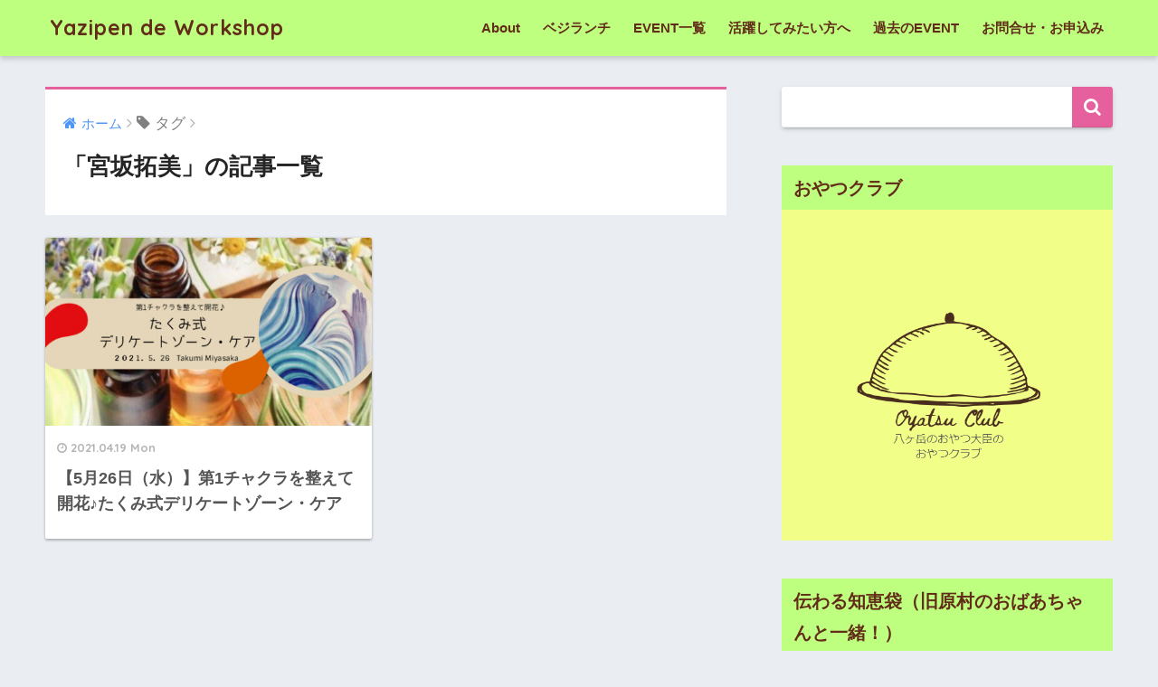

--- FILE ---
content_type: text/html; charset=UTF-8
request_url: https://yazipen-workshop.com/tag/%E5%AE%AE%E5%9D%82%E6%8B%93%E7%BE%8E/
body_size: 6196
content:
<!doctype html>
<!--[if lt IE 7]><html lang="ja" class="no-js lt-ie9 lt-ie8 lt-ie7"><![endif]-->
<!--[if (IE 7)&!(IEMobile)]><html lang="ja" class="no-js lt-ie9 lt-ie8"><![endif]-->
<!--[if (IE 8)&!(IEMobile)]><html lang="ja" class="no-js lt-ie9"><![endif]-->
<!--[if gt IE 8]><!--> <html lang="ja" class="no-js"><!--<![endif]-->
	<head>
		<meta charset="utf-8">
		<meta http-equiv="X-UA-Compatible" content="IE=edge">
		<meta name="HandheldFriendly" content="True">
		<meta name="MobileOptimized" content="320">
		<meta name="viewport" content="width=device-width, initial-scale=1 ,viewport-fit=cover"/>
		<meta name="msapplication-TileColor" content="#e7609e">
        <meta name="theme-color" content="#e7609e">
		<link rel="pingback" href="https://yazipen-workshop.com/xmlrpc.php">
		<title>「宮坂拓美」の記事一覧 | Yazipen de Workshop</title>
<link rel='dns-prefetch' href='//www.google.com' />
<link rel='dns-prefetch' href='//ajax.googleapis.com' />
<link rel='dns-prefetch' href='//fonts.googleapis.com' />
<link rel='dns-prefetch' href='//s.w.org' />
<link rel="alternate" type="application/rss+xml" title="Yazipen de Workshop &raquo; フィード" href="https://yazipen-workshop.com/feed/" />
<link rel="alternate" type="application/rss+xml" title="Yazipen de Workshop &raquo; コメントフィード" href="https://yazipen-workshop.com/comments/feed/" />
		<script type="text/javascript">
			window._wpemojiSettings = {"baseUrl":"https:\/\/s.w.org\/images\/core\/emoji\/11\/72x72\/","ext":".png","svgUrl":"https:\/\/s.w.org\/images\/core\/emoji\/11\/svg\/","svgExt":".svg","source":{"concatemoji":"https:\/\/yazipen-workshop.com\/wp-includes\/js\/wp-emoji-release.min.js"}};
			!function(e,a,t){var n,r,o,i=a.createElement("canvas"),p=i.getContext&&i.getContext("2d");function s(e,t){var a=String.fromCharCode;p.clearRect(0,0,i.width,i.height),p.fillText(a.apply(this,e),0,0);e=i.toDataURL();return p.clearRect(0,0,i.width,i.height),p.fillText(a.apply(this,t),0,0),e===i.toDataURL()}function c(e){var t=a.createElement("script");t.src=e,t.defer=t.type="text/javascript",a.getElementsByTagName("head")[0].appendChild(t)}for(o=Array("flag","emoji"),t.supports={everything:!0,everythingExceptFlag:!0},r=0;r<o.length;r++)t.supports[o[r]]=function(e){if(!p||!p.fillText)return!1;switch(p.textBaseline="top",p.font="600 32px Arial",e){case"flag":return s([55356,56826,55356,56819],[55356,56826,8203,55356,56819])?!1:!s([55356,57332,56128,56423,56128,56418,56128,56421,56128,56430,56128,56423,56128,56447],[55356,57332,8203,56128,56423,8203,56128,56418,8203,56128,56421,8203,56128,56430,8203,56128,56423,8203,56128,56447]);case"emoji":return!s([55358,56760,9792,65039],[55358,56760,8203,9792,65039])}return!1}(o[r]),t.supports.everything=t.supports.everything&&t.supports[o[r]],"flag"!==o[r]&&(t.supports.everythingExceptFlag=t.supports.everythingExceptFlag&&t.supports[o[r]]);t.supports.everythingExceptFlag=t.supports.everythingExceptFlag&&!t.supports.flag,t.DOMReady=!1,t.readyCallback=function(){t.DOMReady=!0},t.supports.everything||(n=function(){t.readyCallback()},a.addEventListener?(a.addEventListener("DOMContentLoaded",n,!1),e.addEventListener("load",n,!1)):(e.attachEvent("onload",n),a.attachEvent("onreadystatechange",function(){"complete"===a.readyState&&t.readyCallback()})),(n=t.source||{}).concatemoji?c(n.concatemoji):n.wpemoji&&n.twemoji&&(c(n.twemoji),c(n.wpemoji)))}(window,document,window._wpemojiSettings);
		</script>
		<style type="text/css">
img.wp-smiley,
img.emoji {
	display: inline !important;
	border: none !important;
	box-shadow: none !important;
	height: 1em !important;
	width: 1em !important;
	margin: 0 .07em !important;
	vertical-align: -0.1em !important;
	background: none !important;
	padding: 0 !important;
}
</style>
<link rel='stylesheet' id='contact-form-7-css'  href='https://yazipen-workshop.com/wp-content/plugins/contact-form-7/includes/css/styles.css' type='text/css' media='all' />
<link rel='stylesheet' id='sng-stylesheet-css'  href='https://yazipen-workshop.com/wp-content/themes/sango-theme/style.css?ver14' type='text/css' media='all' />
<link rel='stylesheet' id='sng-option-css'  href='https://yazipen-workshop.com/wp-content/themes/sango-theme/entry-option.css?ver14' type='text/css' media='all' />
<link rel='stylesheet' id='child-style-css'  href='https://yazipen-workshop.com/wp-content/themes/sango-theme-child/style.css' type='text/css' media='all' />
<link rel='stylesheet' id='sng-googlefonts-css'  href='//fonts.googleapis.com/css?family=Quicksand%3A500%2C700' type='text/css' media='all' />
<link rel='stylesheet' id='sng-fontawesome-css'  href='https://yazipen-workshop.com/wp-content/themes/sango-theme/library/fontawesome/css/font-awesome.min.css' type='text/css' media='all' />
<link rel='stylesheet' id='ripple-style-css'  href='https://yazipen-workshop.com/wp-content/themes/sango-theme/library/ripple/rippler.min.css' type='text/css' media='all' />
<script type='text/javascript' src='https://ajax.googleapis.com/ajax/libs/jquery/2.2.4/jquery.min.js'></script>
<script type='text/javascript' src='https://yazipen-workshop.com/wp-content/themes/sango-theme/library/js/modernizr.custom.min.js'></script>
<link rel='https://api.w.org/' href='https://yazipen-workshop.com/wp-json/' />
<link rel="EditURI" type="application/rsd+xml" title="RSD" href="https://yazipen-workshop.com/xmlrpc.php?rsd" />
<meta name="robots" content="noindex,follow" /><link rel="icon" href="https://yazipen-workshop.com/wp-content/uploads/2018/05/cropped-workshop-2-32x32.jpeg" sizes="32x32" />
<link rel="icon" href="https://yazipen-workshop.com/wp-content/uploads/2018/05/cropped-workshop-2-192x192.jpeg" sizes="192x192" />
<link rel="apple-touch-icon-precomposed" href="https://yazipen-workshop.com/wp-content/uploads/2018/05/cropped-workshop-2-180x180.jpeg" />
<meta name="msapplication-TileImage" content="https://yazipen-workshop.com/wp-content/uploads/2018/05/cropped-workshop-2-270x270.jpeg" />
<style>
a {color: #4f96f6;}
.main-c {color: #e7609e;}
.main-bc {background-color: #e7609e;}
.main-bdr,#inner-content .main-bdr {border-color:  #e7609e;}
.pastel-bc , #inner-content .pastel-bc {background-color: #c8e4ff;}
.accent-c {color: #81d742;}
.accent-bc {background-color: #81d742;}
.header,#footer-menu,.drawer__title {background-color: #bfff7f;}
#logo a {color: #622d18;}
.desktop-nav li a , .mobile-nav li a, #footer-menu a ,.copyright, #drawer__open,.drawer__title {color: #622d18;}
.drawer__title .close span, .drawer__title .close span:before {background: #622d18;}
.desktop-nav li:after {background: #622d18;}
.mobile-nav .current-menu-item {border-bottom-color: #622d18;}
.widgettitle {color: #622d18;background-color:#bfff7f;}
.footer {background-color: #622d18;}
.footer, .footer a, .footer .widget ul li a {color: #622d18;}
.body_bc {background-color: #eaedf2;}
/*Main Color*/
#toc_container .toc_title, #footer_menu .raised, .pagination a, .pagination span, #reply-title:before , .entry-content blockquote:before ,.main-c-before li:before ,.main-c-b:before{color: #e7609e;}
/*Main Color Background*/
#searchsubmit, #toc_container .toc_title:before, .cat-name, .pre_tag > span, .pagination .current, #submit ,.withtag_list > span,.main-bc-before li:before {background-color: #e7609e;}
/*Main Color Border*/
#toc_container, h3 ,.li-mainbdr ul,.li-mainbdr ol {border-color: #e7609e;}
/*Accent Color*/
.search-title .fa-search ,.acc-bc-before li:before {background: #81d742;}
/*Accent Color border*/
.li-accentbdr ul, .li-accentbdr ol {border-color: #81d742;}
/*Pastel Color Background*/
.pagination a:hover ,.li-pastelbc ul, .li-pastelbc ol {background: #c8e4ff;}
/*FontSize*/
body {font-size: 100%;}
@media only screen and (min-width: 481px) {
body {font-size: 107%;}
}
@media only screen and (min-width: 1030px) {
body {font-size: 107%;}
}
/*Others*/
.totop {background: #1e73be;}
.header-info a {color: #FFF; background: linear-gradient(95deg,#81d742,#85e3ec);}
.fixed-menu ul {background: #FFF;}
.fixed-menu a {color: #a2a7ab;}
.fixed-menu .current-menu-item a , .fixed-menu ul li a.active {color: #6bb6ff;}
.post-tab {background: #ffffff;} .post-tab>div {color: #622d18} .post-tab > div.tab-active{background: linear-gradient(45deg,#249604,#bfff7f)}
</style>
	</head>
	<body data-rsssl=1 class="archive tag tag-78">
		<div id="container">
			<header class="header">
								<div id="inner-header" class="wrap cf">
										<p id="logo" class="h1 dfont">
						<a href="https://yazipen-workshop.com">Yazipen de Workshop</a>
					</p>
					<nav class="desktop-nav clearfix"><ul id="menu-main" class="menu"><li id="menu-item-56" class="menu-item menu-item-type-post_type menu-item-object-page menu-item-56"><a href="https://yazipen-workshop.com/about/">About</a></li>
<li id="menu-item-506" class="menu-item menu-item-type-post_type menu-item-object-page menu-item-506"><a href="https://yazipen-workshop.com/vegelunch/">ベジランチ</a></li>
<li id="menu-item-496" class="menu-item menu-item-type-post_type menu-item-object-page menu-item-496"><a href="https://yazipen-workshop.com/event-thisfy/">EVENT一覧</a></li>
<li id="menu-item-72" class="menu-item menu-item-type-post_type menu-item-object-page menu-item-72"><a href="https://yazipen-workshop.com/forkoushi/">活躍してみたい方へ</a></li>
<li id="menu-item-94" class="menu-item menu-item-type-post_type menu-item-object-page menu-item-94"><a href="https://yazipen-workshop.com/eventfrom2018/">過去のEVENT</a></li>
<li id="menu-item-20" class="menu-item menu-item-type-post_type menu-item-object-page menu-item-20"><a href="https://yazipen-workshop.com/contact/">お問合せ・お申込み</a></li>
</ul></nav>				</div>
							</header>
				<div id="content">
		<div id="inner-content" class="wrap cf">
			<main id="main" class="m-all t-2of3 d-5of7 cf" role="main">
				<div id="archive_header" class="main-bdr">
	<nav id="breadcrumb"><ul itemscope itemtype="http://schema.org/BreadcrumbList"><li itemprop="itemListElement" itemscope itemtype="http://schema.org/ListItem"><a href="https://yazipen-workshop.com" itemprop="item"><span itemprop="name">ホーム</span></a><meta itemprop="position" content="1" /></li><li><i class="fa fa-tag"></i> タグ</li></ul></nav>			<h1>「宮坂拓美」の記事一覧</h1>
		</div>		<div class="cardtype cf">
			    <article class="cardtype__article">
        <a class="cardtype__link" href="https://yazipen-workshop.com/event/1348/">
          <p class="cardtype__img">
            <img src="https://yazipen-workshop.com/wp-content/uploads/2021/04/2105-takumi-520x300.jpg" alt="【5月26日（水）】第1チャクラを整えて開花♪たくみ式デリケートゾーン・ケア">
          </p>
          <div class="cardtype__article-info">
                        <time class="updated entry-time dfont" datetime="2021-04-19">2021.04.19 Mon</time>
                        <h2>【5月26日（水）】第1チャクラを整えて開花♪たくみ式デリケートゾーン・ケア</h2>
          </div>
        </a>
            </article>
		</div>
			</main>
				<div id="sidebar1" class="sidebar m-all t-1of3 d-2of7 last-col cf" role="complementary">
	<aside>
		<div class="insidesp">
			<div id="notfix">
				<div id="search-3" class="widget widget_search"><form role="search" method="get" id="searchform" class="searchform" action="https://yazipen-workshop.com/">
    <div>
        <input type="search" id="s" name="s" value="" />
        <button type="submit" id="searchsubmit" ><i class="fa fa-search"></i></button>
    </div>
</form></div><div id="custom_html-6" class="widget_text widget widget_custom_html"><h4 class="widgettitle dfont">おやつクラブ</h4><div class="textwidget custom-html-widget"><a href="https://oyatsu.yazipen-workshop.com/"><img src="https://yazipen-workshop.com/wp-content/uploads/2021/03/oyatsuclub.jpg" alt="おやつクラブ"></a></div></div><div id="custom_html-7" class="widget_text widget widget_custom_html"><h4 class="widgettitle dfont">伝わる知恵袋（旧原村のおばあちゃんと一緒！）</h4><div class="textwidget custom-html-widget"><a href="https://issho.yazipen-workshop.com/"><img src="https://yazipen-workshop.com/wp-content/uploads/2022/04/obachan.png" alt="伝わる知恵袋"></a></div></div><div id="custom_html-8" class="widget_text widget widget_custom_html"><h4 class="widgettitle dfont">親子のためのクリスマスワークショップ</h4><div class="textwidget custom-html-widget"><a href="https://christmas.yazipen-workshop.com/"><img src="https://yazipen-workshop.com/wp-content/uploads/2022/11/christmas-workshop-stage.png" alt="クリスマスワークショップ"></a></div></div><div id="categories-3" class="widget widget_categories"><h4 class="widgettitle dfont">Categories</h4>		<ul>
	<li class="cat-item cat-item-3"><a href="https://yazipen-workshop.com/category/event/" >EVENT</a>
</li>
	<li class="cat-item cat-item-2"><a href="https://yazipen-workshop.com/category/news/" >お知らせ</a>
</li>
		</ul>
</div><div id="custom_html-3" class="widget_text widget widget_custom_html"><h4 class="widgettitle dfont">ABOUT</h4><div class="textwidget custom-html-widget"><div class="yourprofile">
	  <p class="profile-background"><img src="	https://yazipen-workshop.com/wp-content/uploads/2018/05/yazipen-cover2.jpg"></p>
   <p class="yourname dfont">Yazipen de Workshop</p>
</div>
<div class="profile-content">
  <p>Yazipen de Workshopは、好きを仕事にする人と、良質で実践的なワークショップを求める人をつなぎます。
参加したすべての方々がしあわせになれる場作りを目指しています。
ここでしか体験できない、そんな企画づくりも行っています。</p>
</div></div></div><div id="custom_html-2" class="widget_text widget widget_custom_html"><h4 class="widgettitle dfont">Facebook</h4><div class="textwidget custom-html-widget"><div id="fb-root"></div>
<script>(function(d, s, id) {
  var js, fjs = d.getElementsByTagName(s)[0];
  if (d.getElementById(id)) return;
  js = d.createElement(s); js.id = id;
  js.src = 'https://connect.facebook.net/ja_JP/sdk.js#xfbml=1&version=v3.0';
  fjs.parentNode.insertBefore(js, fjs);
}(document, 'script', 'facebook-jssdk'));</script>

<div class="fb-page" data-href="https://www.facebook.com/yazipenworkshop/" data-tabs="timeline" data-small-header="false" data-adapt-container-width="true" data-hide-cover="false" data-show-facepile="true"><blockquote cite="https://www.facebook.com/yazipenworkshop/" class="fb-xfbml-parse-ignore"><a href="https://www.facebook.com/yazipenworkshop/">Yazipen de ツキイチ Workshop</a></blockquote></div></div></div>			</div>
					</div>
	</aside>
	</div>
		</div>
	</div>
			<footer class="footer">
								<div id="footer-menu">
					<div>
						<a class="footer-menu__btn dfont" href="https://yazipen-workshop.com/"><i class="fa fa-home fa-lg"></i> HOME</a>
					</div>
					<nav>
											</nav>
				
					<p class="copyright dfont">&copy; 2026 Yazipen de Workshop All rights reserved.</p>
					<p class="copyright dfont">本ウェブサイトは、「長野県地域発元気づくり支援金」を活用して作成いたしました。</p>
				</div>
			</footer>
		</div>
						<script type='text/javascript'>
/* <![CDATA[ */
var wpcf7 = {"apiSettings":{"root":"https:\/\/yazipen-workshop.com\/wp-json\/contact-form-7\/v1","namespace":"contact-form-7\/v1"},"recaptcha":{"messages":{"empty":"\u3042\u306a\u305f\u304c\u30ed\u30dc\u30c3\u30c8\u3067\u306f\u306a\u3044\u3053\u3068\u3092\u8a3c\u660e\u3057\u3066\u304f\u3060\u3055\u3044\u3002"}}};
/* ]]> */
</script>
<script type='text/javascript' src='https://yazipen-workshop.com/wp-content/plugins/contact-form-7/includes/js/scripts.js'></script>
<script type='text/javascript'>
var renderInvisibleReCaptcha = function() {

    for (var i = 0; i < document.forms.length; ++i) {
        var form = document.forms[i];
        var holder = form.querySelector('.inv-recaptcha-holder');

        if (null === holder) continue;
		holder.innerHTML = '';

         (function(frm){
			var cf7SubmitElm = frm.querySelector('.wpcf7-submit');
            var holderId = grecaptcha.render(holder,{
                'sitekey': '6LejsHEdAAAAAMx_pYFzTu7ebZkwjw5lJvv1EVJr', 'size': 'invisible', 'badge' : 'bottomright',
                'callback' : function (recaptchaToken) {
					if((null !== cf7SubmitElm) && (typeof jQuery != 'undefined')){jQuery(frm).submit();grecaptcha.reset(holderId);return;}
					 HTMLFormElement.prototype.submit.call(frm);
                },
                'expired-callback' : function(){grecaptcha.reset(holderId);}
            });

			if(null !== cf7SubmitElm && (typeof jQuery != 'undefined') ){
				jQuery(cf7SubmitElm).off('click').on('click', function(clickEvt){
					clickEvt.preventDefault();
					grecaptcha.execute(holderId);
				});
			}
			else
			{
				frm.onsubmit = function (evt){evt.preventDefault();grecaptcha.execute(holderId);};
			}


        })(form);
    }
};
</script>
<script type='text/javascript' async defer src='https://www.google.com/recaptcha/api.js?onload=renderInvisibleReCaptcha&#038;render=explicit'></script>
<script type='text/javascript' src='https://yazipen-workshop.com/wp-content/themes/sango-theme/library/ripple/jquery.rippler.js'></script>
<script type='text/javascript' src='https://yazipen-workshop.com/wp-includes/js/wp-embed.min.js'></script>
	</body>
</html>